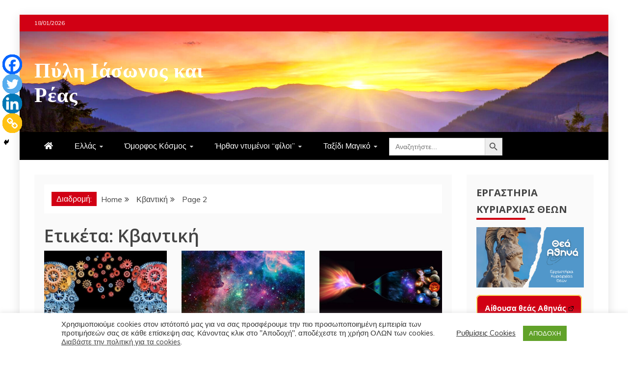

--- FILE ---
content_type: text/html; charset=utf-8
request_url: https://www.google.com/recaptcha/api2/aframe
body_size: 267
content:
<!DOCTYPE HTML><html><head><meta http-equiv="content-type" content="text/html; charset=UTF-8"></head><body><script nonce="ItPoajBHOT57R0U-vNYghg">/** Anti-fraud and anti-abuse applications only. See google.com/recaptcha */ try{var clients={'sodar':'https://pagead2.googlesyndication.com/pagead/sodar?'};window.addEventListener("message",function(a){try{if(a.source===window.parent){var b=JSON.parse(a.data);var c=clients[b['id']];if(c){var d=document.createElement('img');d.src=c+b['params']+'&rc='+(localStorage.getItem("rc::a")?sessionStorage.getItem("rc::b"):"");window.document.body.appendChild(d);sessionStorage.setItem("rc::e",parseInt(sessionStorage.getItem("rc::e")||0)+1);localStorage.setItem("rc::h",'1768734254742');}}}catch(b){}});window.parent.postMessage("_grecaptcha_ready", "*");}catch(b){}</script></body></html>